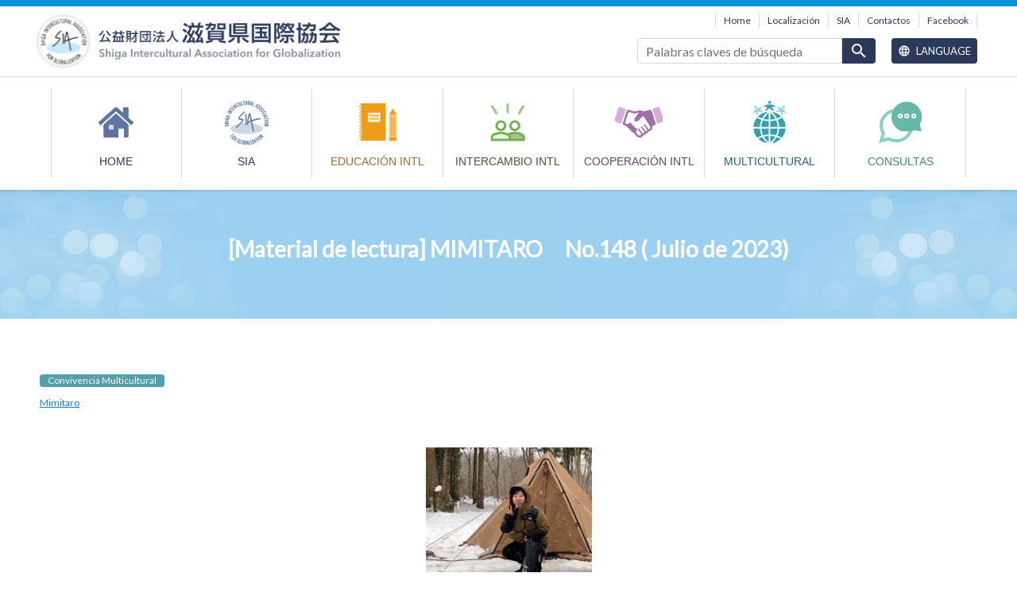

--- FILE ---
content_type: text/html; charset=UTF-8
request_url: https://www.s-i-a.or.jp/es/references/871
body_size: 22420
content:
<!DOCTYPE html>
<html lang="es" dir="ltr" prefix="content: http://purl.org/rss/1.0/modules/content/  dc: http://purl.org/dc/terms/  foaf: http://xmlns.com/foaf/0.1/  og: http://ogp.me/ns#  rdfs: http://www.w3.org/2000/01/rdf-schema#  schema: http://schema.org/  sioc: http://rdfs.org/sioc/ns#  sioct: http://rdfs.org/sioc/types#  skos: http://www.w3.org/2004/02/skos/core#  xsd: http://www.w3.org/2001/XMLSchema# ">
  <head>
    <meta charset="utf-8" />
<script async src="https://www.googletagmanager.com/gtag/js?id=UA-21054248-1"></script>
<script>window.dataLayer = window.dataLayer || [];function gtag(){dataLayer.push(arguments)};gtag("js", new Date());gtag("set", "developer_id.dMDhkMT", true);gtag("config", "UA-21054248-1", {"groups":"default","anonymize_ip":true,"page_placeholder":"PLACEHOLDER_page_path","allow_ad_personalization_signals":false});</script>
<meta name="description" content="¡Tener intercambio con el mundo en la meca de la cerámica! Srta." />
<meta property="og:site_name" content="Asociación Internacional de Shiga" />
<meta property="og:url" content="https://www.s-i-a.or.jp/es/references/871" />
<meta property="og:title" content="MIMITARO　No.148 ( Julio de 2023)" />
<meta property="og:description" content="¡Tener intercambio con el mundo en la meca de la cerámica! Srta." />
<meta property="og:image" content="https://www.s-i-a.or.jp/sites/default/files/reading-list/mimitaro_148.jpg" />
<meta name="Generator" content="Drupal 10 (https://www.drupal.org)" />
<meta name="MobileOptimized" content="width" />
<meta name="HandheldFriendly" content="true" />
<meta name="viewport" content="width=device-width, initial-scale=1.0" />
<link rel="apple-touch-icon" href="https://www.s-i-a.or.jp/themes/custom/sia/apple-touch-icon.png" />
<link rel="icon" href="/themes/custom/sia/favicon.ico" type="image/vnd.microsoft.icon" />
<link rel="alternate" hreflang="ja" href="https://www.s-i-a.or.jp/references/871" />
<link rel="alternate" hreflang="en" href="https://www.s-i-a.or.jp/en/references/871" />
<link rel="alternate" hreflang="pt-br" href="https://www.s-i-a.or.jp/pt/references/871" />
<link rel="alternate" hreflang="es" href="https://www.s-i-a.or.jp/es/references/871" />
<link rel="alternate" hreflang="zh-hans" href="https://www.s-i-a.or.jp/zh-cn/references/871" />
<link rel="alternate" hreflang="zh-hant" href="https://www.s-i-a.or.jp/zh-tw/references/871" />
<link rel="alternate" hreflang="ko" href="https://www.s-i-a.or.jp/ko/references/871" />
<link rel="alternate" hreflang="fil" href="https://www.s-i-a.or.jp/tl/references/871" />
<link rel="alternate" hreflang="vi" href="https://www.s-i-a.or.jp/vi/references/871" />
<link rel="alternate" hreflang="id" href="https://www.s-i-a.or.jp/id/references/871" />
<link rel="canonical" href="https://www.s-i-a.or.jp/es/references/871" />
<link rel="shortlink" href="https://www.s-i-a.or.jp/es/node/871" />

    <title>MIMITARO　No.148 ( Julio de 2023) | Asociación Internacional de Shiga</title>
    <link rel="stylesheet" media="all" href="/sites/default/files/css/css_uQAslLtoYBuOhydU8jNa7of9klehatCFCv6fVownqVU.css?delta=0&amp;language=es&amp;theme=sia&amp;include=eJw9zEEKwCAMRNELpXimaKMEEgXHTXr6Sku7e5-BKcZApMwQKq-r2m8XgJvg6z7OvY0pW9PZ9BKCcmo2MtuBFaa9EQJL_Hm9ASTQJWY" />
<link rel="stylesheet" media="all" href="/sites/default/files/css/css_68BIhy0DLzMgEKnshy_l1rYqZoNp6yz1BCg1PsrqdJU.css?delta=1&amp;language=es&amp;theme=sia&amp;include=eJw9zEEKwCAMRNELpXimaKMEEgXHTXr6Sku7e5-BKcZApMwQKq-r2m8XgJvg6z7OvY0pW9PZ9BKCcmo2MtuBFaa9EQJL_Hm9ASTQJWY" />
<link rel="stylesheet" media="all" href="https://fonts.googleapis.com/icon?family=Material+Icons" />
<link rel="stylesheet" media="all" href="https://fonts.googleapis.com/css?family=Lato" />
<link rel="stylesheet" media="all" href="/sites/default/files/css/css_l5XpkhZKPiWqdjkQjF0Nmao4xFbZ_19Siq-IlFd87kY.css?delta=4&amp;language=es&amp;theme=sia&amp;include=eJw9zEEKwCAMRNELpXimaKMEEgXHTXr6Sku7e5-BKcZApMwQKq-r2m8XgJvg6z7OvY0pW9PZ9BKCcmo2MtuBFaa9EQJL_Hm9ASTQJWY" />

    
  </head>
  <body class="path-node page-node-type-reading-list" typeof="schema:WebPage">
        <a href="#main-content" class="visually-hidden focusable skip-link">
      Pasar al contenido principal
    </a>
    
      <div class="dialog-off-canvas-main-canvas" data-off-canvas-main-canvas>
    <div class="layout-container">

  <header role="banner" class="header">
    <div class="header__top">
      <div class="header__inner">
        <div class="header__logo">
          <a href="/es">
            <picture>
              <source media="(min-width: 768px)" srcset="/themes/custom/sia/images/header-logo.png 1x, /themes/custom/sia/images/header-logo@2x.png 2x" media="(min-width: 600px)">
              <source media="(min-width: 0px)" srcset="/themes/custom/sia/images/header-logo-small.png 1x, /themes/custom/sia/images/header-logo-small@2x.png 2x" media="(min-width: 600px)">
              <img src="/themes/custom/sia/images/header-logo.png" alt="Shiga Intercultural Association for Globalization">
            </picture>
          </a>
        </div>

          <div class="region region-header-navigation">
    <nav role="navigation" aria-labelledby="block-header-navigation-menu" id="block-header-navigation" class="block-header-navigation block block-menu navigation menu--sub-navigation">
            
  <h2 class="visually-hidden" id="block-header-navigation-menu">サブナビゲーション</h2>
  

        
              <ul class="menu">
                    <li class="menu-item">
        <a href="/es" data-drupal-link-system-path="&lt;front&gt;">Home</a>
              </li>
                <li class="menu-item">
        <a href="/es/about#location" data-drupal-link-system-path="node/10">Localización</a>
              </li>
                <li class="menu-item">
        <a href="/es/about" data-drupal-link-system-path="node/10">SIA</a>
              </li>
                <li class="menu-item">
        <a href="/es/inquiries" data-drupal-link-system-path="node/35">Contactos</a>
              </li>
                <li class="menu-item">
        <a href="https://www.facebook.com/siabiwako">Facebook</a>
              </li>
        </ul>
  


  </nav>

  </div>

          <div class="region region-header-top">
    <div class="search-block-form block-sia-search block block-search container-inline" data-drupal-selector="search-block-form" id="block-sia-search" role="search">
  
    
      <form action="/es/search/node" method="get" id="search-block-form" accept-charset="UTF-8">
  <div class="js-form-item form-item js-form-type-search form-type-search js-form-item-keys form-item-keys form-no-label">
      <label for="edit-keys--2" class="visually-hidden">Buscar</label>
        <input title="Escriba lo que quiere buscar." placeholder="Palabras claves de búsqueda" data-drupal-selector="edit-keys" type="search" id="edit-keys--2" name="keys" value="" size="15" maxlength="128" class="form-search" />

        </div>
<div data-drupal-selector="edit-actions" class="form-actions js-form-wrapper form-wrapper" id="edit-actions"><input data-drupal-selector="edit-submit" type="submit" id="edit-submit--3" value="search" class="button js-form-submit form-submit" />
</div>

</form>

  </div>
<div class="language-switcher-language-url block-language block block-language-blocklanguage-interface" id="block-language" role="navigation">
  
    
      <div class="language-switcher">
  <button class="language-switcher__toggle js-language-switcher-toggle"><i class="material-icons">language</i> Language</button><button class="language-switcher__close js-language-switcher-close"><i>close</i></button>

  <ul class="links language-switcher__links"><li hreflang="ja" data-drupal-link-system-path="node/871" class="ja is-node-translated"><a href="/references/871" class="language-link" hreflang="ja" data-drupal-link-system-path="node/871">日本語</a></li><li hreflang="en" data-drupal-link-system-path="node/871" class="en is-node-translated"><a href="/en/references/871" class="language-link" hreflang="en" data-drupal-link-system-path="node/871">English</a></li><li hreflang="pt-br" data-drupal-link-system-path="node/871" class="pt-br is-node-translated"><a href="/pt/references/871" class="language-link" hreflang="pt-br" data-drupal-link-system-path="node/871">Português</a></li><li hreflang="es" data-drupal-link-system-path="node/871" class="es is-node-translated is-active" aria-current="page"><a href="/es/references/871" class="language-link is-active" hreflang="es" data-drupal-link-system-path="node/871" aria-current="page">Español</a></li><li hreflang="zh-hans" data-drupal-link-system-path="node/871" class="zh-hans is-node-translated"><a href="/zh-cn/references/871" class="language-link" hreflang="zh-hans" data-drupal-link-system-path="node/871">中文（簡体字）</a></li><li hreflang="zh-hant" data-drupal-link-system-path="node/871" class="zh-hant is-node-translated"><a href="/zh-tw/references/871" class="language-link" hreflang="zh-hant" data-drupal-link-system-path="node/871">中文（繁體字）</a></li><li hreflang="ko" data-drupal-link-system-path="node/871" class="ko is-node-translated"><a href="/ko/references/871" class="language-link" hreflang="ko" data-drupal-link-system-path="node/871">한글</a></li><li hreflang="fil" data-drupal-link-system-path="node/871" class="fil is-node-translated"><a href="/tl/references/871" class="language-link" hreflang="fil" data-drupal-link-system-path="node/871">Tagalog</a></li><li hreflang="vi" data-drupal-link-system-path="node/871" class="vi is-node-translated"><a href="/vi/references/871" class="language-link" hreflang="vi" data-drupal-link-system-path="node/871">Tiếng việt</a></li><li hreflang="id" data-drupal-link-system-path="node/871" class="id is-node-translated"><a href="/id/references/871" class="language-link" hreflang="id" data-drupal-link-system-path="node/871">Indonesia</a></li><li hreflang="ne" data-drupal-link-system-path="node/871" class="ne is-node-not-translated"><a href="/ne/references/871" class="language-link" hreflang="ne" data-drupal-link-system-path="node/871">नेपाली</a></li></ul>
</div>

  </div>

  </div>


                <ul class="header__toggle-menu js-header-toggle-buttons">
          <li class="header__toggle-menu-item--search"><button data-target-block=".block-search"><i class="material-icons">search</i></button></li>
          <li class="header__toggle-menu-item--language"><button data-target-block=".block-language"><i class="material-icons">language</i></button></li>
          <li class="header__toggle-menu-item--menu"><button data-target-block=".block-global-navigation"><i class="material-icons">menu</i></button></li>
        </ul>
      </div>
    </div>
      <div class="region region-header">
    <nav role="navigation" aria-labelledby="block-global-navigation-menu" id="block-global-navigation" class="block-global-navigation block block-menu navigation menu--main">
            
  <h2 class="visually-hidden" id="block-global-navigation-menu">メインナビゲーション</h2>
  

        
              <ul class="menu">
                    <li class="menu-item">
        <a href="/es" data-drupal-link-system-path="&lt;front&gt;">HOME</a>
              </li>
                <li class="menu-item">
        <a href="/es/about" data-drupal-link-system-path="node/10">SIA</a>
              </li>
                <li class="menu-item">
        <a href="/es/projects/education" data-drupal-link-system-path="node/11">EDUCACIÓN INTL</a>
              </li>
                <li class="menu-item">
        <a href="/es/projects/exchange" data-drupal-link-system-path="node/12">INTERCAMBIO INTL</a>
              </li>
                <li class="menu-item">
        <a href="/es/projects/cooperation" data-drupal-link-system-path="node/13">COOPERACIÓN INTL</a>
              </li>
                <li class="menu-item">
        <a href="/es/projects/multicultural" data-drupal-link-system-path="node/14">MULTICULTURAL</a>
              </li>
                <li class="menu-item">
        <a href="/es/qa" data-drupal-link-system-path="node/74">Consultas</a>
              </li>
        </ul>
  


  </nav>
<div id="block-sia-page-title" class="block-sia-page-title block block-core block-page-title-block">
  
    
      
  <h1 class="page-title">[Material de lectura] MIMITARO　No.148 ( Julio de 2023)</h1>


  </div>

  </div>

  </header>

  <main role="main" class="layout-main">
    <a id="main-content" tabindex="-1"></a>    <div class="layout-content">
      
        <div class="region region-content">
    <div data-drupal-messages-fallback class="hidden"></div>
<div id="block-sia-content" class="block-sia-content block block-system block-system-main-block">
  
    
      
<article about="/es/references/871" typeof="schema:WebPage" class="node node--type-reading-list node--view-mode-full">

  
      <span property="schema:name" content="MIMITARO　No.148 ( Julio de 2023)" class="rdf-meta hidden"></span>


  
  <div class="node__content">
    
<div class="related-project-field">
    <div class="field field--name-field-related-projects field--type-entity-reference field--label-hidden item-list field__items">
    <ul>
              <li class="field__item"><a href="/es/projects/multicultural" property="schema:sourceOrganization" hreflang="es">Convivencia Multicultural</a></li>
          </ul>
  </div>
</div>
      <div class="field field--name-field-tags field--type-entity-reference field--label-hidden field__items">
              <div class="field__item"><a href="/es/tags/36" property="schema:keywords" hreflang="es">Mimitaro</a></div>
          </div>
  
            <div class="field field--name-field-page-thumbnail field--type-image field--label-hidden field__item">  <img property="schema:image" loading="lazy" src="/sites/default/files/styles/large/public/reading-list/mimitaro_148.jpg?itok=hedHOngQ" width="209" height="171" alt="" typeof="foaf:Image" class="image-style-large" />


</div>
      
            <div property="schema:text" class="clearfix text-formatted field field--name-body field--type-text-with-summary field--label-hidden field__item">¡Tener intercambio con el mundo en la meca de la cerámica!  Srta. Bae Sujung (coreana), conservadora del museo Parque Cultural de la Cerámica de la prefectura de Shiga<br>
Sectores de Atención para los Extranjeros / Traductores en Shiga<br>
Clases de Japonés en Shiga<br>
Informaciones Mimitaro、Noticias Mimitaro<br></div>
      
  <div class="field field--name-field-reading-list-attachments field--type-file field--label-above">
    <h2 class="field__label">Download (PDF)</h2>
          <div class="field__items">
              <div class="field__item">
<span property="schema:fileFormat" class="file file--mime-application-pdf file--application-pdf"> <a href="/sites/default/files/reading_list/attachments/mimitaro_148.pdf" type="application/pdf" title="mimitaro_148.pdf">みみタロウ 144号 (2023年8月)</a></span>
</div>
          <div class="field__item">
<span property="schema:fileFormat" class="file file--mime-application-pdf file--application-pdf"> <a href="/sites/default/files/reading_list/attachments/mimitaro_148en.pdf" type="application/pdf" title="mimitaro_148en.pdf">[English]Mimitaro No.148 (July, 2023) </a></span>
</div>
          <div class="field__item">
<span property="schema:fileFormat" class="file file--mime-application-pdf file--application-pdf"> <a href="/sites/default/files/reading_list/attachments/mimitaro_148pt.pdf" type="application/pdf" title="mimitaro_148pt.pdf">[Português]MIMITARO No.148 (Julho/2023) </a></span>
</div>
          <div class="field__item">
<span property="schema:fileFormat" class="file file--mime-application-pdf file--application-pdf"> <a href="/sites/default/files/reading_list/attachments/mimitaro_148es.pdf" type="application/pdf" title="mimitaro_148es.pdf">[Español]MIMITARO No.148 (Julio de 2023) </a></span>
</div>
          <div class="field__item">
<span property="schema:fileFormat" class="file file--mime-application-pdf file--application-pdf"> <a href="/sites/default/files/reading_list/attachments/mimitaro_148zh-ch.pdf" type="application/pdf" title="mimitaro_148zh-ch.pdf">[中文版] 咪咪太郎 148号 (2023年7月) </a></span>
</div>
          <div class="field__item">
<span property="schema:fileFormat" class="file file--mime-application-pdf file--application-pdf"> <a href="/sites/default/files/reading_list/attachments/mimitaro_148zh-tw.pdf" type="application/pdf" title="mimitaro_148zh-tw.pdf">[台湾語版] 咪咪太郎 148號 (2023年7月) </a></span>
</div>
          <div class="field__item">
<span property="schema:fileFormat" class="file file--mime-application-pdf file--application-pdf"> <a href="/sites/default/files/reading_list/attachments/mimitaro_148ko.pdf" type="application/pdf" title="mimitaro_148ko.pdf">[한글판] 미미타로 148호 (2023년7월) </a></span>
</div>
          <div class="field__item">
<span property="schema:fileFormat" class="file file--mime-application-pdf file--application-pdf"> <a href="/sites/default/files/reading_list/attachments/mimitaro_148tl.pdf" type="application/pdf" title="mimitaro_148tl.pdf">[Tagalog] Mimitaro Blg.148 (Hulyo, 2023) </a></span>
</div>
          <div class="field__item">
<span property="schema:fileFormat" class="file file--mime-application-pdf file--application-pdf"> <a href="/sites/default/files/reading_list/attachments/mimitaro_148vi.pdf" type="application/pdf" title="mimitaro_148vi.pdf">[Bản tiếng Việt] MIMITARO số 148 ( tháng 7 năm 2023)</a></span>
</div>
          <div class="field__item">
<span property="schema:fileFormat" class="file file--mime-application-pdf file--application-pdf"> <a href="/sites/default/files/reading_list/attachments/mimitaro_148id.pdf" type="application/pdf" title="mimitaro_148id.pdf">[Versi bahasa Indonesia]MIMITARO No.148 ( Juli,2023)</a></span>
</div>
              </div>
      </div>

  </div>

</article>

  </div>

  </div>

      
    </div>  </main>

  
  <footer role="contentinfo" class="footer">
    <a href="#" class="footer__back-to-top js-back-to-top">PAGE TOP</a>
    <div class="footer__inner" typeof="schema:Organization">
      <a href="/es" class="footer__logo">
        <img src="/themes/custom/sia/images/header-logo.png" alt="Shiga Intercultural Association for Globalization" srcset="/themes/custom/sia/images/footer-logo.png 1x, /themes/custom/sia/images/footer-logo@2x.png 2x">
      </a>
      <span property="schema:name" class="visually-hidden">Shiga Intercultural Association for Globalization</span>
      <div class="footer__sns-logos">
        <a href="https://www.facebook.com/siabiwako"><img src="/themes/custom/sia/images/fb.svg" alt="Facebook ページ"></a>
        <a href="http://b.hatena.ne.jp/s-i-a/"><img src="/themes/custom/sia/images/hatebu.svg" alt="国際協会がブックマークしたページ"></a>
      </div>
        <div class="region region-footer">
    <nav role="navigation" aria-labelledby="block-footer-navigation-menu" id="block-footer-navigation" class="block-footer-navigation block block-menu navigation menu--sub-navigation">
            
  <h2 class="visually-hidden" id="block-footer-navigation-menu">サブナビゲーション</h2>
  

        
              <ul class="menu">
                    <li class="menu-item">
        <a href="/es" data-drupal-link-system-path="&lt;front&gt;">Home</a>
              </li>
                <li class="menu-item">
        <a href="/es/about#location" data-drupal-link-system-path="node/10">Localización</a>
              </li>
                <li class="menu-item">
        <a href="/es/about" data-drupal-link-system-path="node/10">SIA</a>
              </li>
                <li class="menu-item">
        <a href="/es/inquiries" data-drupal-link-system-path="node/35">Contactos</a>
              </li>
                <li class="menu-item">
        <a href="https://www.facebook.com/siabiwako">Facebook</a>
              </li>
        </ul>
  


  </nav>
<div id="block-access-information" class="block-access-information block--type-basic block block-block-content block-block-content990907d0-dbf0-425b-ae1d-54c5f441cd33">
  
    
      
            <div class="clearfix text-formatted field field--name-body field--type-text-with-summary field--label-hidden field__item"><div class="footer__access">
  <span class="footer__address" property="schema:address" typeof="schema:PostalAddress">
    〒<span property="schema:postalCode">520-0801</span>
    <span class="visually-hidden" property="schema:addressRegion">Shiga</span>
    <span property="schema:addressLocality">Otsu-shi </span><span property="schema:streetAddress">Nionohama 1-1-20 Piazza Ohmi 2º piso </span>
  </span>
  <span class="footer__tel">TEL <span property="schema:telephone">077-526-0931</span></span>
  <span class="footer__fax">FAX <span property="schema:faxNumber">077-510-0601</span></span>
</div>
</div>
      
  </div>

  </div>

    </div>
    <small class="footer__copyright">
      &copy; <span property="copyrightYear">2026</span>
      <span property="schema:copyrightHolder" typeof="schema:Organization"><span property="schema:name">Shiga Intercultural Association for Globalization</span></span>
      Some Rights Reserved.
    </small>
  </footer>
</div>
  </div>

    
    <script type="application/json" data-drupal-selector="drupal-settings-json">{"path":{"baseUrl":"\/","pathPrefix":"es\/","currentPath":"node\/871","currentPathIsAdmin":false,"isFront":false,"currentLanguage":"es"},"pluralDelimiter":"\u0003","suppressDeprecationErrors":true,"google_analytics":{"account":"UA-21054248-1","trackOutbound":true,"trackMailto":true,"trackTel":true,"trackDownload":true,"trackDownloadExtensions":"7z|aac|arc|arj|asf|asx|avi|bin|csv|doc(x|m)?|dot(x|m)?|exe|flv|gif|gz|gzip|hqx|jar|jpe?g|js|mp(2|3|4|e?g)|mov(ie)?|msi|msp|pdf|phps|png|ppt(x|m)?|pot(x|m)?|pps(x|m)?|ppam|sld(x|m)?|thmx|qtm?|ra(m|r)?|sea|sit|tar|tgz|torrent|txt|wav|wma|wmv|wpd|xls(x|m|b)?|xlt(x|m)|xlam|xml|z|zip"},"sia":{"pathToTheme":"themes\/custom\/sia"},"ajaxTrustedUrl":{"\/es\/search\/node":true},"user":{"uid":0,"permissionsHash":"8f6f053c1d48359dc7485dc292a46b36affa194615ba7a5902987d424aa0aa97"}}</script>
<script src="/sites/default/files/js/js_gEgnuReNYAXT5DFv4XwqxEHZsEqDTRiJ7DMGbBSERFQ.js?scope=footer&amp;delta=0&amp;language=es&amp;theme=sia&amp;include=eJxLz89Pz0mNT8xLzKksyUwu1k9HE9ApzkzUT8_JT0rM0S0uqczJzEsHAClEFLg"></script>

  </body>
</html>


--- FILE ---
content_type: text/css
request_url: https://www.s-i-a.or.jp/sites/default/files/css/css_l5XpkhZKPiWqdjkQjF0Nmao4xFbZ_19Siq-IlFd87kY.css?delta=4&language=es&theme=sia&include=eJw9zEEKwCAMRNELpXimaKMEEgXHTXr6Sku7e5-BKcZApMwQKq-r2m8XgJvg6z7OvY0pW9PZ9BKCcmo2MtuBFaa9EQJL_Hm9ASTQJWY
body_size: 7699
content:
/* @license GPL-2.0-or-later https://www.drupal.org/licensing/faq */
html{font-size:14px;line-height:28px;}body{font-family:Lato,"HiraKakuProN-W3","游ゴシック Medium","Yu Gothic Medium","游ゴシック体",YuGothic,"メイリオ",sans-serif;}body:lang(vi){font-family:Arial,Lato,"HiraKakuProN-W3","游ゴシック Medium","Yu Gothic Medium","游ゴシック体",YuGothic,"メイリオ",sans-serif;}@media (min-width:768px){body{font-size:16px;}body:lang(ja),body:lang(ko),body:lang(zh-hant),body:lang(zh-hans){font-size:14px;}}h2{margin:2.28571rem 0 1.42857rem;padding:0.71429rem 1.07143rem;border-left:8px solid #0095da;color:#2b3a5b;background-color:#e3f3fc;font-size:1.28571rem;line-height:1.85714rem;}h3{margin:2.28571rem 0 1.14286rem;padding:0 0 0.35714rem;border-bottom:2px solid #5e74a3;color:#2b3a5b;font-size:1.28571rem;line-height:1.85714rem;}h4{margin:2.28571rem 0 1.14286rem;padding:0.35714rem 0.71429rem;color:#2b3a5b;background-color:#f0f2f6;font-size:1.14286rem;line-height:1.85714rem;}h5{margin:2.28571rem 0 1.14286rem;padding:5px 0;border-bottom:2px solid #5e74a3;color:#2b3a5b;font-size:1.14286rem;line-height:1.85714rem;}h6{margin:2.28571rem 0 1.14286rem;color:#2b3a5b;font-size:1.14286rem;line-height:1.85714rem;}table{box-sizing:border-box;width:100%;border:1px solid #d5d8de;}caption{margin-bottom:0.57143rem;text-align:left;color:#2b3a5b;font-weight:bold;}th,td{padding:0.71429rem 1.42857rem;border:1px solid #d5d8de;text-align:left;}th{color:#2b3a5b;background-color:#f0f2f6;}thead th{background-color:#f2f3f5;}hr{margin:3rem 0;border-color:#d5d8de;border-style:solid none none;border-width:1px;}dl{margin:15px 0;}dt{margin:1.42857rem 0 0.71429rem;border-bottom:2px solid #d5d8de;color:#2b3a5b;font-weight:bold;}dd{margin:0.71429rem 0 0.71429rem 1.42857rem;}blockquote{margin:1.07143rem 0;padding-left:1.64286rem;border-left:4px solid #d5d8de;color:#2b3a5b;}rt{font-size:9px;}figure{margin:1.07143rem 0;}figcaption{margin:0.35714rem 0;color:#333;font-size:0.85714rem;line-height:1.28571rem;}ul{margin:28px 0;}li > ul{margin:0;}a{color:#1081d1;}a:hover{opacity:0.75;}img{max-width:100%;height:auto;}em{font-style:normal;font-weight:bold;}strong{color:#f8005e;}.layout-main{position:relative;overflow:hidden;}.layout-content{margin-top:64px;margin-bottom:120px;}.path-frontpage .layout-content{margin-bottom:0;}@media (max-width:767px){.layout-content{margin-top:16px;}}.article-list-date{font-size:1rem;}.article-list-title{font-size:1.14286rem;line-height:1.5;}.article-list-title > a{text-decoration:none;color:#0095da;}.annotation{padding:0;list-style:none;}.annotation > li{margin:0;color:#666;font-size:14px;line-height:24px;}.annotation strong{font-weight:normal;}.block-footer-navigation > .menu{margin:0;padding:0;list-style:none;display:-ms-flexbox;display:flex;-ms-flex-wrap:wrap;flex-wrap:wrap;-ms-flex-pack:center;justify-content:center;margin:16px 0;text-align:center;line-height:16px;}.block-footer-navigation .menu-item{padding:0 10px;}.block-footer-navigation .menu-item > a{text-decoration:none;color:#2b3a5b;font-weight:bold;}.block-global-navigation{background-color:#fff;}.block-global-navigation .menu{margin:0;padding:0;list-style:none;}.block-global-navigation .menu > li{padding:0;border-width:1px;border-color:#d5d8de;}.block-global-navigation .menu > li > a{position:relative;display:block;text-decoration:none;text-transform:uppercase;color:#2b3a5b;background-color:#fff;font-family:AvenirNext,Verdana,sans-serif;font-size:14px;}.block-global-navigation .menu > li > a:lang(ja){font-size:16px;}.block-global-navigation .menu > li > a::before{position:absolute;content:"";background:url(/themes/custom/sia/images/gn-icon-home.svg) no-repeat center;}.block-global-navigation .menu > li > a[href$="/about"]::before{background-image:url(/themes/custom/sia/images/gn-icon-about.svg);}.block-global-navigation .menu > li > a[href$="/education"]{color:#ab6729;}.block-global-navigation .menu > li > a[href$="/education"]::before{background-image:url(/themes/custom/sia/images/gn-icon-education.svg);}.block-global-navigation .menu > li > a[href$="/exchange"]{color:#415b33;}.block-global-navigation .menu > li > a[href$="/exchange"]::before{background-image:url(/themes/custom/sia/images/gn-icon-exchange.svg);}.block-global-navigation .menu > li > a[href$="/cooperation"]{color:#68416c;}.block-global-navigation .menu > li > a[href$="/cooperation"]::before{background-image:url(/themes/custom/sia/images/gn-icon-cooperation.svg);}.block-global-navigation .menu > li > a[href$="/multicultural"]{color:#216a73;}.block-global-navigation .menu > li > a[href$="/multicultural"]::before{background-image:url(/themes/custom/sia/images/gn-icon-multicultural.svg);}.block-global-navigation .menu > li > a[href$="/qa"]{color:#3e8b7c;}.block-global-navigation .menu > li > a[href$="/qa"]::before{background-image:url(/themes/custom/sia/images/gn-icon-qa.svg);}.block-header-contact .link-button{display:block;line-height:32px;padding:0 32px;}.block-header-contact .link-button > i{vertical-align:-5px;opacity:0.5;font-size:20px;}.block-header-navigation > .menu{margin:0;padding:0;list-style:none;}.block-header-navigation > .menu > li{float:left;height:16px;border-right:1px solid #d5d8de;font-size:12px;line-height:16px;}.block-header-navigation > .menu > li:first-child{border-left:1px solid #d5d8de;}.block-header-navigation > .menu > li > a{display:block;padding:0 10px;text-decoration:none;color:#2b3a5b;}.path-frontpage .block-page-title-block .page-title{overflow:hidden;width:100%;padding:0;white-space:nowrap;text-indent:100%;background:url(/themes/custom/sia/images/page-title-sia.svg) no-repeat center/cover;}.path-frontpage .block-page-title-block .page-title::after{display:block;padding-top:35%;content:"";}.path-frontpage .block-page-title-block .field--name-title{display:none;}.block-search{line-height:1;}.block-search > form{display:-ms-flexbox;display:flex;-ms-flex-wrap:nowrap;flex-wrap:nowrap;}.block-search .form-item{-ms-flex-positive:1;flex-grow:1;margin:0;}.block-search .form-search{box-sizing:border-box;width:100%;}.block-search .form-submit{display:inline-block;white-space:nowrap;letter-spacing:normal;text-transform:none;word-wrap:normal;direction:ltr;font-family:"Material Icons";font-feature-settings:"liga" 1;font-size:24px;-moz-osx-font-smoothing:grayscale;-webkit-font-smoothing:antialiased;font-style:normal;font-weight:normal;line-height:1;text-rendering:optimizeLegibility;width:100%;height:100%;border:0;}.block--type-banner{position:relative;}.block--type-banner > h2{margin:0 0 16px;padding:0;border-bottom:1px solid #8f97a8;border-left:none;text-align:left;color:#2b3a5b;background:none;font-size:1rem;font-weight:600;}.block--type-banner .field--name-field-related-page{position:absolute;top:0;right:0;display:none;font-size:14px;line-height:23px;}.block--type-banner .field--name-field-related-page:lang(ja){display:block;}.block--type-banner .field--name-field-related-page > a{text-decoration:none;color:#2b3a5b;}.block--type-banner .field--name-field-related-page > a::before{background-image:url(/themes/custom/sia/images/sprite.png);background-position:-12px 0px;width:10px;height:10px;display:inline-block;margin-right:5px;content:"";}@media (-webkit-min-device-pixel-ratio:2),(min-resolution:192dpi){.block--type-banner .field--name-field-related-page > a::before{background-image:url(/themes/custom/sia/images/sprite%402x.png);background-size:22px 12px;}}.block--type-banner .field--name-body > ul{margin:0;padding:0;list-style:none;display:-ms-flexbox;display:flex;-ms-flex-wrap:wrap;flex-wrap:wrap;}.block--type-banner .field--name-body > ul > li{width:calc(50% - 10px);margin-bottom:8px;margin-left:20px;text-align:center;}.block--type-banner .field--name-body > ul > li img{vertical-align:middle;}.bp-picture{margin:32px auto;}.bp-picture__srcset{display:block;max-width:251px;width:100%;height:auto;margin:0 auto;}.bp-picture__srcset-md{display:none;max-width:100%;margin:0 auto;}.catch-copy{color:#dd771b;font-size:1.5rem;line-height:1.7;}.clear-float{clear:both;}.column{position:relative;overflow:hidden;box-sizing:border-box;margin-top:1.85714rem;margin-bottom:1.85714rem;padding:20px;border:1px solid #d5d8de;}.column > :first-child{margin-top:0;}.column > :last-child{margin-bottom:0;}.column__special-title{margin:0 0 20px;}.column-container{margin:0;}.event-date{font-size:1.14286rem;color:#2b3a5b;}.event-date::before{display:inline-block;white-space:nowrap;letter-spacing:normal;text-transform:none;word-wrap:normal;direction:ltr;font-family:"Material Icons";font-feature-settings:"liga" 1;font-size:20px;-moz-osx-font-smoothing:grayscale;-webkit-font-smoothing:antialiased;font-style:normal;font-weight:normal;line-height:1;text-rendering:optimizeLegibility;margin-right:2px;content:"date_range";vertical-align:-4px;opacity:0.7;color:#2b3a5b;}.event-date--large{font-size:1.42857rem;}.event-date--large::before{font-size:28px;}.event-place{font-size:1.14286rem;color:#2b3a5b;}.event-place::before{display:inline-block;white-space:nowrap;letter-spacing:normal;text-transform:none;word-wrap:normal;direction:ltr;font-family:"Material Icons";font-feature-settings:"liga" 1;font-size:20px;-moz-osx-font-smoothing:grayscale;-webkit-font-smoothing:antialiased;font-style:normal;font-weight:normal;line-height:1;text-rendering:optimizeLegibility;margin-right:2px;content:"place";vertical-align:-4px;opacity:0.7;color:#2b3a5b;}.event-place--large{font-size:1.42857rem;}.event-place--large::before{font-size:28px;}.event-time{font-size:1.14286rem;color:#2b3a5b;}.event-time::before{display:inline-block;white-space:nowrap;letter-spacing:normal;text-transform:none;word-wrap:normal;direction:ltr;font-family:"Material Icons";font-feature-settings:"liga" 1;font-size:20px;-moz-osx-font-smoothing:grayscale;-webkit-font-smoothing:antialiased;font-style:normal;font-weight:normal;line-height:1;text-rendering:optimizeLegibility;margin-right:2px;content:"access_time";vertical-align:-4px;opacity:0.7;color:#2b3a5b;}.event-time--large{font-size:1.42857rem;}.event-time--large::before{font-size:28px;}.featured-bottom{overflow:hidden;background-color:#f2f3f5;}.region-featured-bottom{max-width:1180px;margin-right:auto;margin-left:auto;padding-right:1rem;padding-left:1rem;margin-top:24px;margin-bottom:64px;}.region-featured-bottom > .block{max-width:380px;margin:0 auto 24px;}.featured-links-1__item{display:block;padding:20px;text-decoration:none;color:#2b3a5b;border:2px solid;border-radius:8px;box-shadow:0 2px 4px 0 rgba(0,0,0,0.3);font-size:14px;line-height:1.7;}.featured-links-1__item::after{display:block;clear:both;content:" ";}.featured-links-1__item::before{display:block;float:left;width:84px;height:84px;margin-right:20px;content:"";border-radius:50%;background:#fff no-repeat center/50%;}.featured-links-1__item > h2{margin:0;padding:0;border-left:none;background:none;font-size:16px;line-height:1.5;}.featured-links-1__item > h2::before{background-image:url(/themes/custom/sia/images/sprite.png);background-position:0px 0px;width:12px;height:12px;display:inline-block;margin-right:5px;content:"";}@media (-webkit-min-device-pixel-ratio:2),(min-resolution:192dpi){.featured-links-1__item > h2::before{background-image:url(/themes/custom/sia/images/sprite%402x.png);background-size:22px 12px;}}.featured-links-1__item > p:last-child{margin-bottom:0;}.featured-links-1__item--qa{border-color:#86d1c2;background-color:#d9f2ed;}.featured-links-1__item--qa::before{background-image:url(/themes/custom/sia/images/icon-qa.svg);}.featured-links-1__item--centers{border-color:#f6b0b0;background-color:#fce3e3;}.featured-links-1__item--centers::before{background-image:url(/themes/custom/sia/images/icon-centers.svg);}.featured-links-1__item--assistance{border-color:#9cd0ef;background-color:#e3f3fc;}.featured-links-1__item--assistance::before{background-image:url(/themes/custom/sia/images/icon-assistance.svg);background-size:60%;}.featured-links-2__item{position:relative;display:block;padding:20px 20px;border:4px solid #d5d8de;text-decoration:none;color:#2b3a5b;font-size:14px;line-height:1.7;}.featured-links-2__item > h2{position:relative;margin:0;padding:0 0 0 24px;border-left:none;background:none;font-size:18px;line-height:1.1;}.featured-links-2__item > h2::before{background-image:url(/themes/custom/sia/images/sprite.png);background-position:0px 0px;width:12px;height:12px;position:absolute;top:50%;left:0;display:block;float:left;content:"";transform:translateY(-50%);}@media (-webkit-min-device-pixel-ratio:2),(min-resolution:192dpi){.featured-links-2__item > h2::before{background-image:url(/themes/custom/sia/images/sprite%402x.png);background-size:22px 12px;}}.featured-links-2__item > h2 > small{display:block;margin-bottom:2px;font-size:13px;line-height:1;}.featured-links-2__item > p:not(.featured-links-2__image){margin-top:10px;font-size:0.92857rem;}.featured-links-2__item > p:last-child{margin-bottom:0;}.featured-links-2__image{position:absolute;margin:0;}.featured-links-2__image > img{vertical-align:middle;}.featured-links-3{margin:0;padding:0;list-style:none;margin-top:32px;margin-bottom:32px;font-size:14px;line-height:1.7;}.featured-links-3 > li{padding:0;border-width:1px;border-color:#d5d8de;}.featured-links-3 > li > a{display:block;text-decoration:none;color:#2b3a5b;font-weight:bold;}.featured-links-3 > li > a::before{display:inline-block;white-space:nowrap;letter-spacing:normal;text-transform:none;word-wrap:normal;direction:ltr;font-family:"Material Icons";font-feature-settings:"liga" 1;font-size:26px;-moz-osx-font-smoothing:grayscale;-webkit-font-smoothing:antialiased;font-style:normal;font-weight:normal;line-height:1;text-rendering:optimizeLegibility;vertical-align:-8px;color:#5e74a3;}.featured-links-3 > li > a[href$="/about/contribution"]::before{content:"people_outline";}.featured-links-3 > li > a[href$="/inquiries/volunteers"]::before{content:"favorite";}.featured-links-3 > li > a[href$="/inquiries/lending"]::before{content:"import_contacts";}.featured-links-3 > li > a[href$="/inquiries/bosai"]::before{content:"recent_actors";}.featured-links-3 > li > a[href$="/inquiries"]::before{content:"mail_outline";}.field--name-field-event-contact-name{color:#333;font-size:16px;}.field--name-field-event-place{font-size:1.14286rem;}.field--name-field-event-place::before{display:inline-block;white-space:nowrap;letter-spacing:normal;text-transform:none;word-wrap:normal;direction:ltr;font-family:"Material Icons";font-feature-settings:"liga" 1;font-size:20px;-moz-osx-font-smoothing:grayscale;-webkit-font-smoothing:antialiased;font-style:normal;font-weight:normal;line-height:1;text-rendering:optimizeLegibility;margin-right:2px;content:"place";vertical-align:-4px;opacity:0.7;color:#2b3a5b;}.field--name-field-event-place--large{font-size:1.42857rem;}.field--name-field-event-place--large::before{font-size:28px;}.field--name-field-field-event-type{padding:0 30px;border-color:#d5d8de;border-style:none solid;border-width:1px;color:#2b3a5b;font-weight:bold;}.field--name-field-paragraphs .paragraph{margin:2rem 0;border-collapse:collapse;}.field--name-field-paragraphs .paragraph__content{display:table;width:100%;}.field--name-field-paragraphs .paragraph__content > .field{display:table-row;}.field--name-field-paragraphs .paragraph__content .field__label,.field--name-field-paragraphs .paragraph__content > .field > .field__items,.field--name-field-paragraphs .paragraph__content > .field > .field__item{display:table-cell;padding:0.57143rem 1.42857rem;border:1px solid #d5d8de;}.field--name-field-paragraphs .paragraph__content .field__label{width:30%;color:#2b3a5b;background-color:#f2f3f5;font-weight:bold;}.field--name-field-paragraphs .paragraph__content .field__items > .field__item{display:inline-block;}.field--name-field-paragraphs .paragraph__content .field__items > .field__item:not(:last-child)::after{content:" / ";}.field--name-field-related-links .field__item::before{background-image:url(/themes/custom/sia/images/sprite.png);background-position:-12px 0px;width:10px;height:10px;display:inline-block;margin-right:5px;content:"";}@media (-webkit-min-device-pixel-ratio:2),(min-resolution:192dpi){.field--name-field-related-links .field__item::before{background-image:url(/themes/custom/sia/images/sprite%402x.png);background-size:22px 12px;}}.field--name-field-related-links a[href^="https://"]::after,.field--name-field-related-links a[href^="http://"]::after{display:inline-block;white-space:nowrap;letter-spacing:normal;text-transform:none;word-wrap:normal;direction:ltr;font-family:"Material Icons";font-feature-settings:"liga" 1;font-size:14;-moz-osx-font-smoothing:grayscale;-webkit-font-smoothing:antialiased;font-style:normal;font-weight:normal;line-height:1;text-rendering:optimizeLegibility;margin-left:6px;content:"launch";vertical-align:middle;}.field--name-field-event-sponsorship-flg{padding:0 70px;color:#fff;background-color:#2b3a5b;font-size:0.85714rem;font-weight:bold;}.field--name-field-tags{font-size:0.85714rem;}.field--name-field-tags > .field__item{display:inline-block;margin-right:0.71429rem;}.field--type-youtube{margin:42px 0;line-height:1;}.field--type-youtube .field__item:not(:first-child){margin-top:32px;}.field--type-youtube .youtube-container{width:560px;max-width:560px;height:315px;margin:0 auto;padding:0;}.field--type-youtube .youtube-container iframe{width:100%;height:100%;}.figure-align-left,.figure-align-right,.figure-align-center{margin-right:auto;margin-left:auto;text-align:center;font-size:0.85714rem;line-height:1.5;}.figure-align-left > img,.figure-align-right > img,.figure-align-center > img{margin-bottom:5px;vertical-align:middle;}.figure-align-left > figcaption,.figure-align-right > figcaption,.figure-align-center > figcaption{text-align:left;}.figure-align-left,.figure-align-right{max-width:280px;background-color:#fff;}.figure-align-center{max-width:580px;}.footer{position:relative;padding-top:32px;border-top:8px solid #0095da;text-align:center;font-size:14px;}.footer__back-to-top{position:absolute;display:block;overflow:hidden;width:80px;height:80px;white-space:nowrap;text-indent:100%;background:url(/themes/custom/sia/images/back-to-top.svg);}.footer__inner{max-width:1180px;margin-right:auto;margin-left:auto;padding-right:1rem;padding-left:1rem;}.footer__sns-logos a{display:inline-block;width:25px;height:25px;margin:10px;}.footer__sns-logos img{width:100%;}.footer__copyright{display:block;margin-top:25px;padding:10px 0;text-align:center;color:rgba(255,255,255,0.8);background-color:#2b3a5b;line-height:1.6;}.footer__address{display:inline-block;}.footer__tel,.footer__fax{display:inline-block;margin-left:12px;}.header{position:relative;border-top:8px solid #0095da;}.header__inner{max-width:1180px;margin-right:auto;margin-left:auto;padding-right:1rem;padding-left:1rem;position:relative;height:100%;}.header__top{position:relative;z-index:220;height:64px;border-bottom:1px solid #d5d8de;background-color:#fff;}.header__logo{position:absolute;top:50%;left:8px;width:192px;max-width:52.18%;margin:0;padding:0;transform:translateY(-50%);}.header__logo img{vertical-align:middle;}.header__toggle-menu{margin:0;padding:0;list-style:none;position:absolute;top:12px;right:10px;}.header__toggle-menu > li{float:left;margin-left:4px;}.header__toggle-menu > li > button{width:40px;height:40px;padding:0;border:solid 1px #d5d8de;border-radius:4px;text-transform:uppercase;color:#2b3a5b;background-color:#fff;font-family:AvenirNext,Verdana,sans-serif;font-size:8px;font-weight:bold;line-height:1.2;}.header__toggle-menu > li > button.is-active{color:#fff;background-color:#2b3a5b;}.image-max-width{width:100%;height:auto;}.language-switcher__toggle{position:relative;width:100%;padding:2px 8px;border:0;border-radius:4px;text-align:left;text-transform:uppercase;color:#fff;background-color:#2b3a5b;font-size:0.92857rem;line-height:28px;}.language-switcher__toggle > i{margin:0 4px 0 0;vertical-align:-3px;color:#fff;font-size:16px;}.language-switcher__close{position:fixed;position:absolute;z-index:2;top:44px;right:20px;display:none;width:40px;height:40px;padding:0;border:none;color:#fff;background-color:#2b3a5b;box-shadow:0 0 0 3px #fff;}.language-switcher__close::before,.language-switcher__close::after{display:block;content:"";}.language-switcher__close::before{border-top:1px solid #fff;transform:rotate(45deg);}.language-switcher__close::after{border-bottom:1px solid #fff;transform:rotate(-45deg);}.language-switcher__close > i{position:absolute;overflow:hidden;clip:rect(1px,1px,1px,1px);width:1px;height:1px;word-wrap:normal;}.is-header-toggle-block-show .language-switcher__close{display:block;}.language-switcher__links{margin:0;padding:0;list-style:none;position:fixed;z-index:1;display:none;overflow:hidden;overflow-y:scroll;box-sizing:border-box;width:100%;max-height:calc(100vh - 64px);padding:44px 20px 22px;background-color:#fff;-ms-overflow-style:none;}.language-switcher__links::-webkit-scrollbar{display:none;}.is-header-toggle-block-show .language-switcher__links{display:block;}.language-switcher__links::before{display:block;margin-bottom:44px;content:"Language";text-transform:uppercase;color:#2b3a5b;font-size:1.78571rem;}.language-switcher__links > li{margin:5px 0;}.language-switcher__links .is-node-not-translated{opacity:0.5;}.language-switcher__links > li > a{display:block;padding:10px 0;text-align:center;text-decoration:none;color:#2b3a5b;background-color:#d8dae3;font-size:1.14286rem;font-weight:bold;}.language-switcher__links > li > a:hover{opacity:1;color:#fff;background-color:#2b3a5b;}.language-switcher__links > li > a.is-active{color:#fff;background-color:#2b3a5b;}.language-switcher__links > li > a.is-untranslated{color:rgba(0,0,0,0.4);}.link-button{display:inline-block;box-sizing:border-box;padding:5px 15px;border-radius:4px;text-align:center;text-decoration:none;color:#fff;background-color:#0095da;line-height:1.4;}.link-button:not(:last-child){margin-right:0.71429rem;margin-bottom:0.71429rem;}.link-button--large{min-width:230px;padding:1.28571rem 3.57143rem;}.link-button--medium{min-width:200px;padding:0.78571rem 3.57143rem;}.link-button--small{font-size:0.92857rem;}.link-content{margin:1.28571rem 0;padding:2rem;border-radius:8px;background:#f2f3f5;}.link-content > img{display:block;margin:0 auto;}.link-content > h3,.link-content > h4{box-sizing:border-box;margin:1.42857rem 0;padding:0;border:none;text-align:center;color:#2b3a5b;background:none;font-size:1.28571rem;line-height:1.6;}.link-content .link-content__link{display:-ms-flexbox;display:flex;-ms-flex-wrap:wrap;flex-wrap:wrap;-ms-flex-pack:center;justify-content:center;margin-bottom:0;}.link-content .link-content__link > .link-button{margin:5px;}.link-content-container{margin:2.28571rem 0;}.link-content-container + .link-content-container{margin-top:-1.14286rem;}.list-links{padding:0;list-style:none;}.list-links > li > a::before{background-image:url(/themes/custom/sia/images/sprite.png);background-position:0px 0px;width:12px;height:12px;display:inline-block;margin-right:5px;content:" ";}@media (-webkit-min-device-pixel-ratio:2),(min-resolution:192dpi){.list-links > li > a::before{background-image:url(/themes/custom/sia/images/sprite%402x.png);background-size:22px 12px;}}.new-article{position:relative;}.new-article > .more-link{position:absolute;top:-58px;right:8px;}.new-article__row{position:relative;min-height:80px;margin-bottom:20px;padding-bottom:20px;border-color:#d5d8de;border-bottom-style:solid;border-width:1px;}.new-article__row::after{display:block;clear:both;content:" ";}.new-article__row:last-child{margin-bottom:0;padding-bottom:0;border:0;}.new-article__row .status-label{position:absolute;top:15px;left:-8px;}.new-article__image{float:left;margin-right:20px;}.new-article__image > a{display:block;}.new-article__image > img,.new-article__image > a > img{width:100%;height:auto;vertical-align:middle;}.new-article__date{margin-right:0.71429rem;line-height:1.14286rem;}.new-article__project{display:inline;}.new-article__title{font-size:16px;line-height:1.5;}.new-article__summary{line-height:1.7;}.node__content > .field--name-field-tags{margin-bottom:42px;}.node-event-full-view__meta > div{display:-ms-flexbox;display:flex;-ms-flex-align:center;align-items:center;-ms-flex-pack:center;justify-content:center;min-height:44px;margin-bottom:10px;}.node-event-full-view__status{padding:0 30px;border:2px solid #fc1d71;color:#fc1d71;font-weight:bold;}.node__teaser-thumbnail{position:relative;}.node__teaser-thumbnail > .status-label{position:absolute;top:15px;left:-8px;}.node__teaser-title{margin:8px 0;padding:0;border:0;background:none;font-size:16px;line-height:1.5;}.node__teaser-title > a{text-decoration:none;}.page-title{max-width:1180px;margin-right:auto;margin-left:auto;padding-right:1rem;padding-left:1rem;margin:0 auto;padding:0 16px;text-align:center;color:#fff;font-size:22px;}.pager a{color:#000;}.publication{margin:40px 0;color:#666;text-align:right;}.project-filter{margin-bottom:4rem;}.project-filter__description{margin-bottom:10px;color:#2b3a5b;font-size:0.92857rem;font-weight:bold;line-height:1;}.project-filter__list{margin:0;padding:0;list-style:none;display:-ms-flexbox;display:flex;-ms-flex-wrap:wrap;flex-wrap:wrap;margin:0 -4px;}.project-filter__list::after{display:block;clear:both;content:" ";}.project-filter__list > li{margin:0 4px 8px;}.project-filter__list > li > a{display:block;height:32px;padding:0 30px;border-radius:4px;text-align:center;white-space:nowrap;text-decoration:none;color:#fff;font-size:1.14286rem;line-height:2.28571rem;}.project-filter__link--education{background-color:#e29f3f;}.project-filter__link--exchange{background-color:#83ae5f;}.project-filter__link--cooperation{background-color:#9a73a3;}.project-filter__link--multicultural{background-color:#549fac;}.project-filter__link--assistance{background-color:#3e9ac8;}.region-content{max-width:1180px;margin-right:auto;margin-left:auto;padding-right:1rem;padding-left:1rem;}.region-content-bottom{max-width:1180px;margin-right:auto;margin-left:auto;padding-right:1rem;padding-left:1rem;}.region-content-bottom > .block{margin-bottom:2.14286rem;}.region-content-bottom > .block > h2{margin-top:0;border-left:0;}.region-content-top{max-width:1180px;margin-right:auto;margin-left:auto;padding-right:1rem;padding-left:1rem;}.region-content-top > .block{margin-bottom:2.14286rem;}.region-content-top > .block > h2{margin-top:0;border-left:0;}.region-header{position:relative;box-sizing:border-box;background-color:#9cd0ef;background-image:url(/themes/custom/sia/images/h1-bg-left.png),url(/themes/custom/sia/images/h1-bg-right.png);background-repeat:no-repeat;background-position:left -100px top,right -100px top;background-size:360px;}.path-frontpage .region-header{background:#59c3f4 url(/themes/custom/sia/images/main-visual.png) no-repeat center right/cover;}.path-frontpage .region-header .block-page-title-block{position:absolute;top:62px;left:50%;transform:translate(-50%,-50%);}.related-article-list{position:relative;}.related-article-list .more-link{position:absolute;top:-58px;right:8px;}.related-article-list__row{position:relative;min-height:80px;padding-left:96px;}.related-article-list--valign-center .related-article-list__row{display:-ms-flexbox;display:flex;-ms-flex-wrap:nowrap;flex-wrap:nowrap;-ms-flex-align:center;align-items:center;padding-left:0;}.related-article-list__image{position:absolute;top:0;left:0;width:80px;}.related-article-list--valign-center .related-article-list__image{position:static;margin-right:16px;}.related-article-list__image img{vertical-align:middle;}.related-project-field{font-size:0.85714rem;}.related-project-field > .item-list{display:inline;}.related-project-field > .item-list > ul{display:inline;margin:0;padding:0;}.related-project-field > .item-list > ul > li{display:inline-block;margin:0 10px 0 0;padding:0;vertical-align:top;}.related-project-field > .item-list > ul > li > a{display:inline-block;padding:0 10px;border-radius:4px;text-decoration:none;color:#fff;background-color:#666;line-height:1.14286rem;}.related-project-field > .item-list > ul > li > a[href$="/projects/education"]{background-color:#e29f3f;}.related-project-field > .item-list > ul > li > a[href$="/projects/exchange"]{background-color:#83ae5f;}.related-project-field > .item-list > ul > li > a[href$="/projects/cooperation"]{background-color:#9a73a3;}.related-project-field > .item-list > ul > li > a[href$="/projects/multicultural"]{background-color:#549fac;}.related-project-field > .item-list > ul > li > a[href$="/projects/assistance"]{background-color:#3e9ac8;}.search-results{margin:0;padding:0;list-style:none;}.search-results > li{margin:0;}.status-label{position:relative;height:28px;padding:0 12px;text-align:center;color:#fc1d71;background-color:#fff;box-shadow:0 0 3px 0 rgba(0,0,0,0.4);font-size:16px;font-weight:bold;line-height:28px;}.status-label::before{position:absolute;z-index:-1;top:-9px;left:0;display:block;width:8px;height:100%;content:"";transform:rotateX(-60deg) rotateY(20deg);background-color:#fc1d71;}.status-label--important{color:#fff;background-color:#fc1d71;}.text-small{font-size:14px;line-height:24px;}.region-content .block-views{position:relative;}.region-content .block-views > h2{margin-top:0;padding:10px;border-left:none;font-size:20px;}.region-content .block-views .more-link{position:absolute;top:8px;right:10px;line-height:30px;}.more-link > a{display:inline-block;box-sizing:border-box;padding:5px 15px;border-radius:4px;text-align:center;text-decoration:none;color:#fff;background-color:#0095da;line-height:1.4;padding:6px 10px;font-size:14px;line-height:1.3;}.table-wrapper table .link-button{width:100%;}@media (max-width:767px){.block-footer-navigation .menu-item > a{font-size:12px;}}@media (min-width:768px){.block-footer-navigation .menu-item{padding:0 16px;border-right:1px solid #d5d8de;}.block-footer-navigation .menu-item:first-child{border-left:1px solid #d5d8de;}}@media (max-width:767px){.block-global-navigation .menu > li{border-bottom-style:solid;}.block-global-navigation .menu > li > a{height:46px;padding:0 18px 0 64px;line-height:46px;}.block-global-navigation .menu > li > a::before{top:50%;left:18px;width:36px;height:22px;transform:translateY(-50%);background-size:contain;}.block-global-navigation .menu > li > a[href$="/about"]::before{height:32px;}.block-global-navigation .menu > li > a[href$="/education"]::before{height:29px;}.block-global-navigation .menu > li > a[href$="/exchange"]::before{height:28px;}.block-global-navigation .menu > li > a[href$="/cooperation"]::before{height:23px;}.block-global-navigation .menu > li > a[href$="/multicultural"]::before{height:31px;}.block-global-navigation .menu > li > a[href$="/events"]::before{height:23px;}.block-global-navigation .menu > li > a::after{display:inline-block;white-space:nowrap;letter-spacing:normal;text-transform:none;word-wrap:normal;direction:ltr;font-family:"Material Icons";font-feature-settings:"liga" 1;font-size:20px;-moz-osx-font-smoothing:grayscale;-webkit-font-smoothing:antialiased;font-style:normal;font-weight:normal;line-height:1;text-rendering:optimizeLegibility;position:absolute;top:50%;right:8px;content:"keyboard_arrow_right";transform:translateY(-50%);color:#9daac7;}.block-global-navigation .menu > li > a.is-active{background-color:#f0f2f6;}}@media (min-width:768px){.block-global-navigation .menu{max-width:1180px;margin-right:auto;margin-left:auto;padding-right:1rem;padding-left:1rem;box-sizing:border-box;width:100%;padding-top:15px;padding-bottom:15px;display:-ms-flexbox;display:flex;}.block-global-navigation .menu::after{display:block;clear:both;content:" ";}.block-global-navigation .menu > li{box-sizing:border-box;width:calc(100% / 7);padding:0 8px;border-right-style:solid;}.block-global-navigation .menu > li:first-child{border-left-style:solid;}.block-global-navigation .menu > li > a{box-sizing:border-box;height:112px;padding-top:83px;border-radius:4px;text-align:center;word-wrap:break-word;line-height:1.2;}.block-global-navigation .menu > li > a:hover,.block-global-navigation .menu > li > a.is-active{opacity:1;background-color:#f0f2f6;}.block-global-navigation .menu > li > a::before{top:calc(50% - 14px);left:50%;display:block;width:60px;height:60px;transform:translate(-50%,-50%);}.block-global-navigation .menu__title{position:absolute;bottom:6px;left:0;display:-ms-flexbox;display:flex;-ms-flex-align:center;align-items:center;-ms-flex-pack:center;justify-content:center;width:100%;height:34px;line-height:1.2;}}@media (min-width:768px) and (max-width:991px){.block-header-navigation > .menu > li{font-size:11px;}.block-header-navigation > .menu > li > a{padding:0 7px;}}@media (max-width:767px){.path-frontpage .block-page-title-block .page-title{width:185.8px;}}@media (min-width:768px){.path-frontpage .block-page-title-block .page-title{width:499px;max-width:43.16666667%;margin-left:20px;}}@media (min-width:768px) and (max-width:991px){.path-frontpage .block-page-title-block .page-title{width:499px;max-width:38.52864583%;margin-left:20px;}}@media (max-width:767px){.block-search .form-search{height:44px;padding:14px 10px;border:0;border-radius:0;-webkit-appearance:none;line-height:16px;}.block-search .form-actions{width:44px;}.block-search .form-submit{height:44px;padding:0 12px;border-radius:0;background-color:#fff;-webkit-appearance:none;}}@media (min-width:768px){.block-search{overflow:hidden;width:300px;}.block-search .form-search{padding:6px 10px 5px;border:1px solid #d5d8de;border-radius:4px 0 0 4px;}.block-search .form-submit{width:42px;border-radius:0 4px 4px 0;color:#fff;background-color:#2b3a5b;}}@media (max-width:543px){.block--type-banner .field--name-body > ul > li:nth-child(2n+1){margin-left:0;}}@media (min-width:544px){.block--type-banner .field--name-body > ul > li{width:calc(33.333% - 13.333px);}.block--type-banner .field--name-body > ul > li:nth-child(3n+1){margin-left:0;}}@media (min-width:768px){.bp-picture{margin:40px auto 64px;}.bp-picture__srcset{display:none;}.bp-picture__srcset-md{display:block;}}@media (max-width:767px){.collapsible-block__inner{display:none;}.is-collapsible-block-open ~ .collapsible-block__inner,.is-collapsible-block-open ~ .collapsible-block__wrapper .collapsible-block__inner{display:block;}.collapsible-block__title{position:relative;cursor:pointer;}.collapsible-block__title::before{display:inline-block;white-space:nowrap;letter-spacing:normal;text-transform:none;word-wrap:normal;direction:ltr;font-family:"Material Icons";font-feature-settings:"liga" 1;font-size:24px;-moz-osx-font-smoothing:grayscale;-webkit-font-smoothing:antialiased;font-style:normal;font-weight:normal;line-height:1;text-rendering:optimizeLegibility;position:absolute;top:50%;left:0;content:"keyboard_arrow_down";transform:translatey(-50%);}.collapsible-block__title.is-collapsible-block-open::before{content:"keyboard_arrow_up";}h2.collapsible-block__title{padding-left:24px;}h3.collapsible-block__title{margin:0 !important;padding-left:24px;}}@media (min-width:768px){.column{padding:30px;}}@media (min-width:544px){.column-container{display:-ms-flexbox;display:flex;}.column-container > .column{-ms-flex-positive:1;flex-grow:1;box-sizing:border-box;width:100%;margin:10px 0.84746%;}.column-container > .column:first-child{margin-left:0;}.column-container > .column:last-child{margin-right:0;}}@media (min-width:544px) and (max-width:991px){.region-featured-bottom > .block{max-width:574px;}}@media (max-width:991px){.path-frontpage .region-featured-bottom{margin-bottom:112px;}}@media (min-width:992px){.region-featured-bottom{display:-ms-flexbox;display:flex;-ms-flex-wrap:wrap;flex-wrap:wrap;-ms-flex-pack:justify;justify-content:space-between;margin-top:35px;}.region-featured-bottom > .block{width:49.15254%;max-width:none;margin:0;}}@media (max-width:767px){.featured-links-1__item{margin-bottom:16px;}}@media (min-width:768px){.featured-links-1{display:-ms-flexbox;display:flex;-ms-flex-pack:justify;justify-content:space-between;margin-bottom:16px;}.featured-links-1__item{box-sizing:border-box;width:32.20339%;}}@media (min-width:992px){.featured-links-1__item::before{width:112px;height:112px;margin-right:26px;background-size:auto;}}@media (max-width:767px){.featured-links-2__item{margin-bottom:16px;padding-right:74px;}.featured-links-2__item--other-references{padding-top:30px;padding-bottom:30px;}.featured-links-2__image{top:50%;right:16px;width:48px;transform:translateY(-50%);}}@media (min-width:768px){.featured-links-2{display:-ms-flexbox;display:flex;-ms-flex-pack:justify;justify-content:space-between;}.featured-links-2__item{box-sizing:border-box;}.featured-links-2__item > h2{padding-left:20px;}.featured-links-2__image{width:55px;}}@media (min-width:768px) and (max-width:991px){.featured-links-2{-ms-flex-wrap:wrap;flex-wrap:wrap;}.featured-links-2__item{width:48.7%;margin-bottom:20px;}.featured-links-2__item > h2{float:left;}.featured-links-2__image{position:static;float:right;}.featured-links-2__image + p{clear:left;}}@media (min-width:992px){.featured-links-2{margin-bottom:16px;}.featured-links-2__item{width:23.72881%;padding-right:70px;}.featured-links-2__item > h2{margin-right:-70px;}.featured-links-2__image{top:50%;right:16px;transform:translateY(-50%);}}@media (max-width:767px){.featured-links-3{margin-right:-1rem;margin-left:-1rem;}.featured-links-3 > li{border-bottom-style:solid;}.featured-links-3 > li:first-child{border-top-style:solid;}.featured-links-3 > li > a{padding-left:32px;line-height:48px;}.featured-links-3 > li > a::before{margin-right:20px;}}@media (min-width:768px){.featured-links-3{display:-ms-flexbox;display:flex;}.featured-links-3 > li{-ms-flex:1;flex:1;border-right-style:solid;}.featured-links-3 > li:first-child{border-left-style:solid;}.featured-links-3 > li > a{display:-ms-flexbox;display:flex;-ms-flex-align:center;align-items:center;-ms-flex-pack:center;justify-content:center;height:64px;padding:0 10px;line-height:1.25;}.featured-links-3 > li > a::before{margin-right:10px;}}.node__content > .field--name-field-page-thumbnail{margin-bottom:28px;text-align:center;}.node__content > .field--name-field-page-thumbnail > img{vertical-align:middle;}@media (max-width:588px){.field--type-youtube .youtube-container{overflow:hidden;position:relative;width:100%;height:0;padding-bottom:56.25%;}.field--type-youtube .youtube-container iframe{position:absolute;top:0;left:0;}}@media (min-width:768px){.figure-align-left,.figure-align-right{margin-top:0;margin-bottom:10px;}.figure-align-left + *,.figure-align-right + *{margin-top:0;}.figure-align-left{float:left;padding-right:40px;}.figure-align-right{float:right;padding-left:40px;}}@media (min-width:768px){.figure-content > figure ~ .figure-content__content{width:calc(100% - 320px);}}@media (max-width:767px){.footer__back-to-top{top:-96px;right:8px;}}@media (min-width:768px){.footer__back-to-top{right:16px;bottom:48px;}}@media (max-width:767px){.region-header-navigation{display:none;}.region-header-top{position:absolute;bottom:0;left:0;width:100%;transform:translateY(calc(100% + 1px));}}@media (min-width:768px) and (max-width:991px){.header__inner{padding-left:0px;padding-right:0px;margin-left:12px;margin-right:12px;}}@media (min-width:768px){.header__top{position:relative;height:88px;}.path-frontpage .header__top{border-bottom:0;box-shadow:0 0 3px 0 rgba(0,0,0,0.3);}.header__logo{width:385px;}.region-header-navigation{position:absolute;top:8px;right:1rem;}.region-header-top{position:absolute;right:1rem;bottom:16px;width:calc(100% - 400px);}.header__toggle-menu{display:none;}}html.is-overlay-active{width:100%;height:100%;}html.is-overlay-active > body{overflow:hidden;width:100%;height:100%;}html.is-overlay-active > body::before{position:fixed;z-index:100;top:0;left:0;display:block;width:100%;height:100%;content:"";background-color:rgba(43,58,91,0.5);}@media (max-width:767px){.language-switcher__toggle{display:none;}}@media (min-width:768px){.language-switcher__close{top:106px;right:45px;}.language-switcher__links{left:50%;width:calc(100% - 40px);max-width:1180px;max-height:calc(100vh - 130px);margin:36px auto;padding:44px 40px 40px;transform:translateX(-50%);}.is-header-toggle-block-show .language-switcher__links{display:-ms-flexbox;display:flex;-ms-flex-wrap:wrap;flex-wrap:wrap;-ms-flex-pack:justify;justify-content:space-between;}.language-switcher__links::before{width:100%;}.language-switcher__links > li{width:49.2%;margin:0 0 10px;}.language-switcher__links > li > a{padding:30px 0;text-align:center;font-size:1.28571rem;}}@media (min-width:768px) and (max-width:991px){.language-switcher__close{right:35px;top:111px;}}@media (min-width:1200px){.language-switcher__links{padding:44px 40px 40px;}.is-header-toggle-block-show .language-switcher__links{-ms-flex-pack:start;justify-content:flex-start;}.language-switcher__links > li{width:32.6%;margin:0 1.1% 10px 0;}.language-switcher__links > li:nth-child(3n){margin-right:0;}}@media (min-width:768px){.link-content-container{display:-ms-flexbox;display:flex;-ms-flex-wrap:nowrap;flex-wrap:nowrap;-ms-flex-pack:center;justify-content:center;}.link-content-container__item{-ms-flex:1;flex:1;box-sizing:border-box;margin-top:0;margin-bottom:0;}.link-content-container__item:not(:first-child){margin-left:20px;}}@media (min-width:992px){.link-content-container__item--one-third-width{-ms-flex:0 1 auto;flex:0 1 auto;width:32.2%;}}@media (max-width:543px){.new-article--large-image .new-article__image{width:100%;margin-bottom:10px;}}@media (min-width:544px) and (max-width:991px){.new-article--large-image .new-article__image{width:37%;}}@media (min-width:992px){.new-article--large-image > .view-content{display:-ms-flexbox;display:flex;-ms-flex-wrap:nowrap;flex-wrap:nowrap;-ms-flex-pack:start;justify-content:flex-start;}.new-article--large-image .new-article__row{-ms-flex:1;flex:1;max-width:calc(33.33% - 40px);margin:0 30px 0 0;padding:0 30px 0 0;border-style:none solid none none;}.new-article--large-image .new-article__row:last-child{margin-right:0;padding-right:0;border-right:0;}.new-article--large-image .new-article__image{float:none;margin-right:0;margin-bottom:10px;}}@media (min-width:544px){.node-event-full-view__meta{display:-ms-flexbox;display:flex;-ms-flex-wrap:wrap;flex-wrap:wrap;margin-bottom:2rem;}.node-event-full-view__meta > div{box-sizing:border-box;margin:0 20px 0.71429rem 0;}.node-event-full-view__meta > .node-event-full-view__projects-and-tags{display:block;line-height:22px;}}@media (max-width:543px){.node--view-mode-teaser > .node__teaser-thumbnail{width:180px;margin:0 auto;}}@media (min-width:544px){.node--view-mode-teaser{display:-ms-flexbox;display:flex;}.node--view-mode-teaser > .node__teaser-thumbnail{margin-right:20px;-ms-flex-negative:0;flex-shrink:0;}.node--view-mode-teaser > .node__content{-ms-flex-positive:1;flex-grow:1;}}@media (min-width:768px){.page-title{font-size:28px;}}@media (max-width:767px){.project-filter__list > li{-ms-flex-positive:1;flex-grow:1;-ms-flex-negative:1;flex-shrink:1;}}@media (min-width:768px){.region-content-bottom{display:-ms-flexbox;display:flex;-ms-flex-wrap:wrap;flex-wrap:wrap;-ms-flex-pack:justify;justify-content:space-between;}.region-content-bottom > .block{box-sizing:border-box;width:100%;padding:2.14286rem;border:1px solid #d5d8de;}.region-content-bottom > .block > h2{text-align:center;}}@media (min-width:768px){.region-content-top{display:-ms-flexbox;display:flex;-ms-flex-wrap:wrap;flex-wrap:wrap;-ms-flex-pack:justify;justify-content:space-between;}.region-content-top > .block{box-sizing:border-box;width:49.15254%;padding:2.14286rem;border:1px solid #d5d8de;}.region-content-top > .block > h2{text-align:center;}.region-content-top > .block-news-block-front{width:100%;}}@media (max-width:767px){.region-header{padding:0 0 60px;}.path-frontpage .region-header{min-height:200px;background-image:url(/themes/custom/sia/images/main-visual-sp.png);background-position:bottom center;background-size:cover;}.path-frontpage .region-header .block-page-title-block{top:18px;width:240px;transform:translateX(-50%);}.region-header .block-global-navigation{position:absolute;z-index:210;display:none;width:100%;}.region-header .block-global-navigation.is-header-toggle-block-show{display:block;}.region-header .block-page-title-block{position:relative;top:30px;}}@media (min-width:768px){.region-header{min-height:162px;margin-top:142px;padding:60px 0;background-size:auto;}.path-frontpage .region-header{min-height:0;margin-top:0;margin-bottom:142px;}.path-frontpage .region-header .block-page-title-block{top:45%;width:100%;max-width:1200px;}.region-header .block-global-navigation{position:absolute;top:-142px;width:100%;box-shadow:0 0 3px 0 rgba(0,0,0,0.3);}.path-frontpage .region-header .block-global-navigation{top:auto;bottom:-142px;}}@media (max-width:991px){.region-header .block-sia-language-switcher{position:absolute;z-index:90;bottom:15px;left:50%;width:288px;transform:translateX(-50%);}}@media (min-width:992px){.region-header .block-sia-language-switcher{position:absolute;bottom:0;width:100%;}}@media (min-width:768px) and (max-width:1399px){.path-frontpage .region-header{padding:0 0 29.71428571%;}}@media (min-width:1400px){.path-frontpage .region-header{height:416px;background-position:center;background-size:contain;}.path-frontpage .region-header .block-page-title-block{position:relative;top:50%;left:0;max-width:1200px;margin:0 auto;transform:translateY(-50%);}}@media (max-width:767px){.region-header-top .block-header-contact{display:none;}.region-header-top .block-search{display:none;}.region-header-top .block-search.is-header-toggle-block-show{display:block;}}@media (min-width:768px){.region-header-top{display:-ms-flexbox;display:flex;-ms-flex-wrap:nowrap;flex-wrap:nowrap;-ms-flex-pack:end;justify-content:flex-end;}.region-header-top > .block{margin-left:20px;white-space:nowrap;}}@media (max-width:767px){.related-article-list__row:not(:last-child){margin-bottom:24px;padding-bottom:24px;border-bottom:1px solid #d5d8de;}}@media (min-width:768px){.related-article-list > .view-content{display:-ms-flexbox;display:flex;-ms-flex-wrap:wrap;flex-wrap:wrap;}.related-article-list__row{box-sizing:border-box;margin-top:26px;}.related-article-list__row:nth-child(1),.related-article-list__row:nth-child(2){margin-top:0;}}@media (min-width:768px) and (max-width:1199px){.related-article-list__row{width:calc(50% - 16px);}.related-article-list__row:not(:nth-child(even)){margin-right:32px;padding-right:32px;border-right:1px solid #d5d8de;}}@media (min-width:1200px){.related-article-list__row{width:calc(33.333% - (64px / 3));}.related-article-list__row:not(:nth-child(3n+3)){margin-right:32px;padding-right:32px;border-right:1px solid #d5d8de;}.related-article-list__row:nth-child(3){margin-top:0;}}@media (max-width:767px){.table-wrapper{overflow-x:scroll;width:100%;}.table-wrapper table{min-width:600px;}}


--- FILE ---
content_type: image/svg+xml
request_url: https://www.s-i-a.or.jp/themes/custom/sia/images/gn-icon-cooperation.svg
body_size: 2390
content:
<svg width="63" height="40" viewBox="0 0 63 40" xmlns="http://www.w3.org/2000/svg" xmlns:xlink="http://www.w3.org/1999/xlink"><title>A777DDE1-FBF9-41C7-BBAB-8185AA327CAB</title><defs><path id="a" d="M.364 36h41.272V.97H.364z"/></defs><g fill="none" fill-rule="evenodd"><path d="M58.184 2.629A2.884 2.884 0 0 0 54.397.876l-5.619 2.168 6.03 18.726 6.04-2.31c1.545-.59 2.354-2.347 1.814-3.904L58.184 2.63z" fill="#D3AFD6"/><g transform="translate(11 3.165)"><mask id="b" fill="#fff"><use xlink:href="#a"/></mask><path d="M20.678 24.3l-.012-.017-1.397.995-.018.012 4.51 6.31a2.3 2.3 0 0 1-.899 1.37 2.285 2.285 0 0 1-3.189-.532l-.824-.956-2.222-2.662c.048-.036.096-.07.142-.11.053-.035.096-.077.143-.121l.53-.435a2.7 2.7 0 0 0 .938-2.673c-.069-.312-.17-.6-.322-.803a2.287 2.287 0 0 0-3.198-.468l-.274.2-.232.152c.783-.652 1.091-1.746.671-2.683a2.282 2.282 0 0 0-3.092-1.138 3.124 3.124 0 0 0-.349.18 2.282 2.282 0 0 0-3.323-3l-1.705 1.256-.436-.14-3.15-1.014-.005-.001L7.7 3.575l6.957 2.044.421.126 3.266-.735 2.401-.524c-1.078 1.498-3.189 4.143-4.257 5.544-2.495 3.273-1.83 6.6 1.64 5.61 3.98-1.134 4.695-6.017 7.473-6.206l1.055-.042 7.902 12.418a2.286 2.286 0 0 1-1.84 3.615l-.412-.577-4.196-5.881-1.394 1-.017.012 4.444 6.223.06.086a2.26 2.26 0 0 1-.898 1.367 2.087 2.087 0 0 1-.71.339 2.163 2.163 0 0 1-.596.087l-4.609-6.453-1.389.988-.009.007-.016.01 4.504 6.312a2.277 2.277 0 0 1-.894 1.37 2.27 2.27 0 0 1-1.31.422l-4.579-6.412-.018-.025zM36.775 2.764a2.607 2.607 0 0 0-3.207-1.688l-5.88 1.732-1.35.138-1.237-.278a4.967 4.967 0 0 0-3.05-1.033c-.352 0-.708.035-1.05.113-.018 0-.03.005-.049.009l-4.052.91-1.736.392-6.73-1.983a2.602 2.602 0 0 0-3.207 1.688L.49 17.21a2.609 2.609 0 0 0 1.68 3.29l2.587.833.121.039c.08.033.163.064.243.09.113.37.273.726.49 1.055.14.213.304.417.491.604.06.065.13.13.195.19.425.374.92.647 1.445.82.032.108.094.208.135.314a3.963 3.963 0 0 0 .646 1.088c.07.083.118.178.196.256a4.007 4.007 0 0 0 1.64 1.007c.182.608.507 1.18.981 1.663a3.931 3.931 0 0 0 1.618.997c.28.092.567.15.86.178l3.818 4.43a4.906 4.906 0 0 0 3.897 1.937 4.85 4.85 0 0 0 2.842-.912 4.833 4.833 0 0 0 1.528-1.79 4.819 4.819 0 0 0 2.191-.866 4.884 4.884 0 0 0 1.537-1.792 4.86 4.86 0 0 0 3.714-2.656 4.897 4.897 0 0 0 3.897-6.652l2.587-.833a2.621 2.621 0 0 0 1.523-1.298 2.627 2.627 0 0 0 .156-1.992L36.775 2.764z" fill="#A26FA7" mask="url(#b)"/></g><path d="M9.04.868a2.932 2.932 0 0 0-3.758 1.885L1.097 15.75c-.51 1.582.351 3.302 1.915 3.84l6.052 2.083 6.303-18.62L9.04.868z" fill="#D3AFD6"/></g></svg>

--- FILE ---
content_type: image/svg+xml
request_url: https://www.s-i-a.or.jp/themes/custom/sia/images/back-to-top.svg
body_size: 2911
content:
<svg width="80" height="80" viewBox="0 0 80 80" xmlns="http://www.w3.org/2000/svg"><title>D0F19400-E027-4B60-81E8-C1470C7EF1CC</title><g fill="none" fill-rule="evenodd" opacity=".901"><circle fill="#35A1AE" cx="40" cy="40" r="40"/><path d="M22.91 37.504h2.772c.488 0 .928.044 1.32.132a2.75 2.75 0 0 1 1.008.432c.28.2.496.456.648.768.152.312.228.688.228 1.128 0 .472-.088.868-.264 1.188-.176.32-.414.578-.714.774-.3.196-.65.338-1.05.426-.4.088-.824.132-1.272.132h-1.164V46H22.91v-8.496zm2.568 3.708c.248 0 .484-.018.708-.054.224-.036.424-.1.6-.192s.316-.218.42-.378c.104-.16.156-.368.156-.624 0-.248-.052-.45-.156-.606a1.078 1.078 0 0 0-.414-.366 1.773 1.773 0 0 0-.588-.174 5.366 5.366 0 0 0-.678-.042h-1.104v2.436h1.056zm8.096-3.708h1.308L38.542 46h-1.728l-.792-1.944h-3.684L31.57 46h-1.692l3.696-8.496zm1.92 5.256l-1.308-3.456-1.332 3.456h2.64zm12.512 2.796c-.432.208-.906.37-1.422.486a8.176 8.176 0 0 1-1.782.174c-.688 0-1.316-.11-1.884-.33a4.308 4.308 0 0 1-1.464-.924 4.192 4.192 0 0 1-.954-1.416 4.688 4.688 0 0 1-.342-1.818c0-.68.118-1.294.354-1.842s.56-1.014.972-1.398c.412-.384.898-.68 1.458-.888a5.199 5.199 0 0 1 1.824-.312c.68 0 1.302.098 1.866.294.564.196 1.018.454 1.362.774l-1.044 1.128c-.216-.24-.518-.444-.906-.612a3.152 3.152 0 0 0-1.266-.252c-.448 0-.854.08-1.218.24-.364.16-.674.38-.93.66s-.454.608-.594.984a3.48 3.48 0 0 0-.21 1.224c0 .456.07.874.21 1.254.14.38.34.71.6.99.26.28.576.498.948.654.372.156.794.234 1.266.234.648 0 1.212-.1 1.692-.3V42.4h-1.788v-1.248h3.252v4.404zm3.236-8.052h5.628v1.32h-4.116v2.16h3.9v1.272h-3.9v2.4h4.332V46h-5.844v-8.496zM29.77 54.824h-2.604v-1.32h6.72v1.32h-2.604V62H29.77v-7.176zm5.732 2.904c0-.68.114-1.294.342-1.842a4.044 4.044 0 0 1 .948-1.398c.404-.384.884-.68 1.44-.888a5.149 5.149 0 0 1 1.818-.312c.664 0 1.276.104 1.836.312a4.25 4.25 0 0 1 1.452.888c.408.384.726.85.954 1.398.228.548.342 1.162.342 1.842 0 .664-.114 1.27-.342 1.818a4.192 4.192 0 0 1-.954 1.416 4.333 4.333 0 0 1-1.452.924c-.56.22-1.172.33-1.836.33-.656 0-1.262-.11-1.818-.33a4.28 4.28 0 0 1-1.44-.924 4.236 4.236 0 0 1-.948-1.416 4.688 4.688 0 0 1-.342-1.818zm1.644 0c0 .456.07.874.21 1.254.14.38.34.71.6.99.26.28.568.498.924.654.356.156.75.234 1.182.234.432 0 .828-.078 1.188-.234.36-.156.67-.374.93-.654s.46-.61.6-.99c.14-.38.21-.798.21-1.254 0-.44-.07-.848-.21-1.224a2.984 2.984 0 0 0-.594-.984c-.256-.28-.564-.5-.924-.66-.36-.16-.76-.24-1.2-.24-.44 0-.838.08-1.194.24-.356.16-.662.38-.918.66s-.454.608-.594.984a3.48 3.48 0 0 0-.21 1.224zm10.352-4.224h2.772c.488 0 .928.044 1.32.132a2.75 2.75 0 0 1 1.008.432c.28.2.496.456.648.768.152.312.228.688.228 1.128 0 .472-.088.868-.264 1.188-.176.32-.414.578-.714.774-.3.196-.65.338-1.05.426-.4.088-.824.132-1.272.132H49.01V62h-1.512v-8.496zm2.568 3.708c.248 0 .484-.018.708-.054.224-.036.424-.1.6-.192s.316-.218.42-.378c.104-.16.156-.368.156-.624 0-.248-.052-.45-.156-.606a1.078 1.078 0 0 0-.414-.366 1.773 1.773 0 0 0-.588-.174 5.366 5.366 0 0 0-.678-.042H49.01v2.436h1.056zM30.813 28H28l12-12 12 12h-2.813L40 18.812z" fill="#FFF"/></g></svg>

--- FILE ---
content_type: image/svg+xml
request_url: https://www.s-i-a.or.jp/themes/custom/sia/images/fb.svg
body_size: 376
content:
<svg width="24" height="24" viewBox="0 0 24 24" xmlns="http://www.w3.org/2000/svg"><title>DD8616CE-246D-40D3-B105-C5B9D0703D29</title><path d="M19.5 0h-15A4.501 4.501 0 0 0 0 4.5v15C0 21.984 2.016 24 4.5 24h8.313v-9.297H9.687v-3.625h3.126V8.406c0-3.094 1.906-4.781 4.671-4.781 1.313 0 2.453.094 2.782.14V7l-1.907.016c-1.515 0-1.797.703-1.797 1.75v2.312h3.579l-.47 3.625h-3.108V24H19.5c2.484 0 4.5-2.016 4.5-4.5v-15C24 2.016 21.984 0 19.5 0z" fill="#3B5998" fill-rule="evenodd"/></svg>